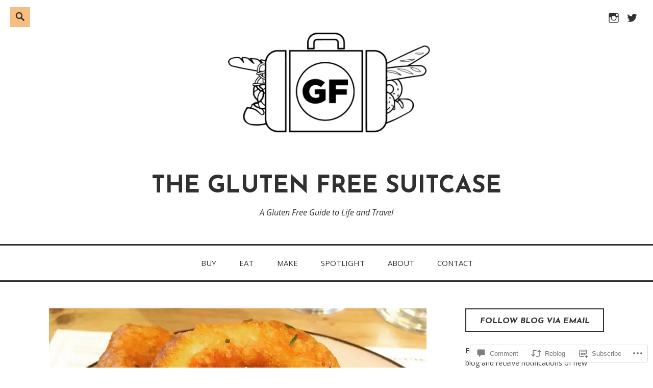

--- FILE ---
content_type: text/css;charset=utf-8
request_url: https://s0.wp.com/?custom-css=1&csblog=8srpq&cscache=6&csrev=26
body_size: 12
content:
.widget{margin:0 0 1.5em}.listing-item{padding-bottom:2.5rem}@media only screen and (max-width: 320px){img.attachment-thumbnail.size-thumbnail.wp-post-image{height:auto;max-width:100px}a.title{font-size:1.1rem;word-wrap:break-word}.alignleft{margin:.875em .875em .875em 0}}